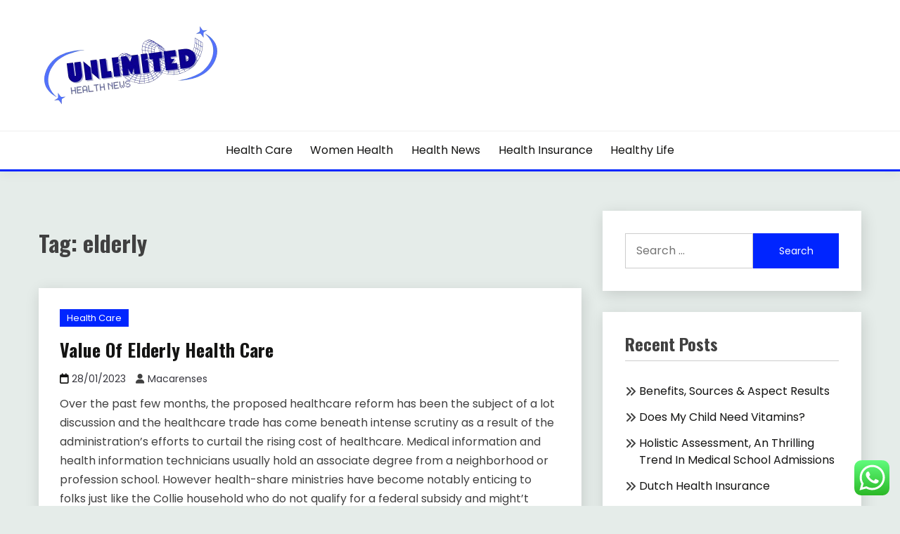

--- FILE ---
content_type: text/html; charset=UTF-8
request_url: https://redmagicstyle.com/tag/elderly
body_size: 16848
content:
<!doctype html>
<html lang="en-US" prefix="og: https://ogp.me/ns#">
<head>
	<meta charset="UTF-8">
	<meta name="viewport" content="width=device-width, initial-scale=1">
	<link rel="profile" href="https://gmpg.org/xfn/11">

	
<!-- Search Engine Optimization by Rank Math PRO - https://rankmath.com/ -->
<title>elderly - RNS</title>
<meta name="robots" content="follow, noindex"/>
<meta property="og:locale" content="en_US" />
<meta property="og:type" content="article" />
<meta property="og:title" content="elderly - RNS" />
<meta property="og:url" content="https://redmagicstyle.com/tag/elderly" />
<meta property="og:site_name" content="RNS" />
<meta name="twitter:card" content="summary_large_image" />
<meta name="twitter:title" content="elderly - RNS" />
<meta name="twitter:label1" content="Posts" />
<meta name="twitter:data1" content="4" />
<script type="application/ld+json" class="rank-math-schema-pro">{"@context":"https://schema.org","@graph":[{"@type":"Person","@id":"https://redmagicstyle.com/#person","name":"RNS","image":{"@type":"ImageObject","@id":"https://redmagicstyle.com/#logo","url":"https://redmagicstyle.com/wp-content/uploads/2024/11/cropped-Black_And_White_Y2k_Star_Fashion_Style_Logo__1_-removebg-preview-150x116.png","contentUrl":"https://redmagicstyle.com/wp-content/uploads/2024/11/cropped-Black_And_White_Y2k_Star_Fashion_Style_Logo__1_-removebg-preview-150x116.png","caption":"RNS","inLanguage":"en-US"}},{"@type":"WebSite","@id":"https://redmagicstyle.com/#website","url":"https://redmagicstyle.com","name":"RNS","publisher":{"@id":"https://redmagicstyle.com/#person"},"inLanguage":"en-US"},{"@type":"BreadcrumbList","@id":"https://redmagicstyle.com/tag/elderly#breadcrumb","itemListElement":[{"@type":"ListItem","position":"1","item":{"@id":"https://redmagicstyle.com","name":"Home"}},{"@type":"ListItem","position":"2","item":{"@id":"https://redmagicstyle.com/tag/elderly","name":"elderly"}}]},{"@type":"CollectionPage","@id":"https://redmagicstyle.com/tag/elderly#webpage","url":"https://redmagicstyle.com/tag/elderly","name":"elderly - RNS","isPartOf":{"@id":"https://redmagicstyle.com/#website"},"inLanguage":"en-US","breadcrumb":{"@id":"https://redmagicstyle.com/tag/elderly#breadcrumb"}}]}</script>
<!-- /Rank Math WordPress SEO plugin -->

<link rel='dns-prefetch' href='//fonts.googleapis.com' />
<link rel="alternate" type="application/rss+xml" title="RNS &raquo; Feed" href="https://redmagicstyle.com/feed" />
<link rel="alternate" type="application/rss+xml" title="RNS &raquo; elderly Tag Feed" href="https://redmagicstyle.com/tag/elderly/feed" />
<style id='wp-img-auto-sizes-contain-inline-css'>
img:is([sizes=auto i],[sizes^="auto," i]){contain-intrinsic-size:3000px 1500px}
/*# sourceURL=wp-img-auto-sizes-contain-inline-css */
</style>
<link rel='stylesheet' id='ht_ctc_main_css-css' href='https://redmagicstyle.com/wp-content/plugins/click-to-chat-for-whatsapp/new/inc/assets/css/main.css?ver=4.36' media='all' />
<style id='wp-emoji-styles-inline-css'>

	img.wp-smiley, img.emoji {
		display: inline !important;
		border: none !important;
		box-shadow: none !important;
		height: 1em !important;
		width: 1em !important;
		margin: 0 0.07em !important;
		vertical-align: -0.1em !important;
		background: none !important;
		padding: 0 !important;
	}
/*# sourceURL=wp-emoji-styles-inline-css */
</style>
<style id='wp-block-library-inline-css'>
:root{--wp-block-synced-color:#7a00df;--wp-block-synced-color--rgb:122,0,223;--wp-bound-block-color:var(--wp-block-synced-color);--wp-editor-canvas-background:#ddd;--wp-admin-theme-color:#007cba;--wp-admin-theme-color--rgb:0,124,186;--wp-admin-theme-color-darker-10:#006ba1;--wp-admin-theme-color-darker-10--rgb:0,107,160.5;--wp-admin-theme-color-darker-20:#005a87;--wp-admin-theme-color-darker-20--rgb:0,90,135;--wp-admin-border-width-focus:2px}@media (min-resolution:192dpi){:root{--wp-admin-border-width-focus:1.5px}}.wp-element-button{cursor:pointer}:root .has-very-light-gray-background-color{background-color:#eee}:root .has-very-dark-gray-background-color{background-color:#313131}:root .has-very-light-gray-color{color:#eee}:root .has-very-dark-gray-color{color:#313131}:root .has-vivid-green-cyan-to-vivid-cyan-blue-gradient-background{background:linear-gradient(135deg,#00d084,#0693e3)}:root .has-purple-crush-gradient-background{background:linear-gradient(135deg,#34e2e4,#4721fb 50%,#ab1dfe)}:root .has-hazy-dawn-gradient-background{background:linear-gradient(135deg,#faaca8,#dad0ec)}:root .has-subdued-olive-gradient-background{background:linear-gradient(135deg,#fafae1,#67a671)}:root .has-atomic-cream-gradient-background{background:linear-gradient(135deg,#fdd79a,#004a59)}:root .has-nightshade-gradient-background{background:linear-gradient(135deg,#330968,#31cdcf)}:root .has-midnight-gradient-background{background:linear-gradient(135deg,#020381,#2874fc)}:root{--wp--preset--font-size--normal:16px;--wp--preset--font-size--huge:42px}.has-regular-font-size{font-size:1em}.has-larger-font-size{font-size:2.625em}.has-normal-font-size{font-size:var(--wp--preset--font-size--normal)}.has-huge-font-size{font-size:var(--wp--preset--font-size--huge)}.has-text-align-center{text-align:center}.has-text-align-left{text-align:left}.has-text-align-right{text-align:right}.has-fit-text{white-space:nowrap!important}#end-resizable-editor-section{display:none}.aligncenter{clear:both}.items-justified-left{justify-content:flex-start}.items-justified-center{justify-content:center}.items-justified-right{justify-content:flex-end}.items-justified-space-between{justify-content:space-between}.screen-reader-text{border:0;clip-path:inset(50%);height:1px;margin:-1px;overflow:hidden;padding:0;position:absolute;width:1px;word-wrap:normal!important}.screen-reader-text:focus{background-color:#ddd;clip-path:none;color:#444;display:block;font-size:1em;height:auto;left:5px;line-height:normal;padding:15px 23px 14px;text-decoration:none;top:5px;width:auto;z-index:100000}html :where(.has-border-color){border-style:solid}html :where([style*=border-top-color]){border-top-style:solid}html :where([style*=border-right-color]){border-right-style:solid}html :where([style*=border-bottom-color]){border-bottom-style:solid}html :where([style*=border-left-color]){border-left-style:solid}html :where([style*=border-width]){border-style:solid}html :where([style*=border-top-width]){border-top-style:solid}html :where([style*=border-right-width]){border-right-style:solid}html :where([style*=border-bottom-width]){border-bottom-style:solid}html :where([style*=border-left-width]){border-left-style:solid}html :where(img[class*=wp-image-]){height:auto;max-width:100%}:where(figure){margin:0 0 1em}html :where(.is-position-sticky){--wp-admin--admin-bar--position-offset:var(--wp-admin--admin-bar--height,0px)}@media screen and (max-width:600px){html :where(.is-position-sticky){--wp-admin--admin-bar--position-offset:0px}}

/*# sourceURL=wp-block-library-inline-css */
</style><style id='global-styles-inline-css'>
:root{--wp--preset--aspect-ratio--square: 1;--wp--preset--aspect-ratio--4-3: 4/3;--wp--preset--aspect-ratio--3-4: 3/4;--wp--preset--aspect-ratio--3-2: 3/2;--wp--preset--aspect-ratio--2-3: 2/3;--wp--preset--aspect-ratio--16-9: 16/9;--wp--preset--aspect-ratio--9-16: 9/16;--wp--preset--color--black: #000000;--wp--preset--color--cyan-bluish-gray: #abb8c3;--wp--preset--color--white: #ffffff;--wp--preset--color--pale-pink: #f78da7;--wp--preset--color--vivid-red: #cf2e2e;--wp--preset--color--luminous-vivid-orange: #ff6900;--wp--preset--color--luminous-vivid-amber: #fcb900;--wp--preset--color--light-green-cyan: #7bdcb5;--wp--preset--color--vivid-green-cyan: #00d084;--wp--preset--color--pale-cyan-blue: #8ed1fc;--wp--preset--color--vivid-cyan-blue: #0693e3;--wp--preset--color--vivid-purple: #9b51e0;--wp--preset--gradient--vivid-cyan-blue-to-vivid-purple: linear-gradient(135deg,rgb(6,147,227) 0%,rgb(155,81,224) 100%);--wp--preset--gradient--light-green-cyan-to-vivid-green-cyan: linear-gradient(135deg,rgb(122,220,180) 0%,rgb(0,208,130) 100%);--wp--preset--gradient--luminous-vivid-amber-to-luminous-vivid-orange: linear-gradient(135deg,rgb(252,185,0) 0%,rgb(255,105,0) 100%);--wp--preset--gradient--luminous-vivid-orange-to-vivid-red: linear-gradient(135deg,rgb(255,105,0) 0%,rgb(207,46,46) 100%);--wp--preset--gradient--very-light-gray-to-cyan-bluish-gray: linear-gradient(135deg,rgb(238,238,238) 0%,rgb(169,184,195) 100%);--wp--preset--gradient--cool-to-warm-spectrum: linear-gradient(135deg,rgb(74,234,220) 0%,rgb(151,120,209) 20%,rgb(207,42,186) 40%,rgb(238,44,130) 60%,rgb(251,105,98) 80%,rgb(254,248,76) 100%);--wp--preset--gradient--blush-light-purple: linear-gradient(135deg,rgb(255,206,236) 0%,rgb(152,150,240) 100%);--wp--preset--gradient--blush-bordeaux: linear-gradient(135deg,rgb(254,205,165) 0%,rgb(254,45,45) 50%,rgb(107,0,62) 100%);--wp--preset--gradient--luminous-dusk: linear-gradient(135deg,rgb(255,203,112) 0%,rgb(199,81,192) 50%,rgb(65,88,208) 100%);--wp--preset--gradient--pale-ocean: linear-gradient(135deg,rgb(255,245,203) 0%,rgb(182,227,212) 50%,rgb(51,167,181) 100%);--wp--preset--gradient--electric-grass: linear-gradient(135deg,rgb(202,248,128) 0%,rgb(113,206,126) 100%);--wp--preset--gradient--midnight: linear-gradient(135deg,rgb(2,3,129) 0%,rgb(40,116,252) 100%);--wp--preset--font-size--small: 16px;--wp--preset--font-size--medium: 20px;--wp--preset--font-size--large: 25px;--wp--preset--font-size--x-large: 42px;--wp--preset--font-size--larger: 35px;--wp--preset--spacing--20: 0.44rem;--wp--preset--spacing--30: 0.67rem;--wp--preset--spacing--40: 1rem;--wp--preset--spacing--50: 1.5rem;--wp--preset--spacing--60: 2.25rem;--wp--preset--spacing--70: 3.38rem;--wp--preset--spacing--80: 5.06rem;--wp--preset--shadow--natural: 6px 6px 9px rgba(0, 0, 0, 0.2);--wp--preset--shadow--deep: 12px 12px 50px rgba(0, 0, 0, 0.4);--wp--preset--shadow--sharp: 6px 6px 0px rgba(0, 0, 0, 0.2);--wp--preset--shadow--outlined: 6px 6px 0px -3px rgb(255, 255, 255), 6px 6px rgb(0, 0, 0);--wp--preset--shadow--crisp: 6px 6px 0px rgb(0, 0, 0);}:where(.is-layout-flex){gap: 0.5em;}:where(.is-layout-grid){gap: 0.5em;}body .is-layout-flex{display: flex;}.is-layout-flex{flex-wrap: wrap;align-items: center;}.is-layout-flex > :is(*, div){margin: 0;}body .is-layout-grid{display: grid;}.is-layout-grid > :is(*, div){margin: 0;}:where(.wp-block-columns.is-layout-flex){gap: 2em;}:where(.wp-block-columns.is-layout-grid){gap: 2em;}:where(.wp-block-post-template.is-layout-flex){gap: 1.25em;}:where(.wp-block-post-template.is-layout-grid){gap: 1.25em;}.has-black-color{color: var(--wp--preset--color--black) !important;}.has-cyan-bluish-gray-color{color: var(--wp--preset--color--cyan-bluish-gray) !important;}.has-white-color{color: var(--wp--preset--color--white) !important;}.has-pale-pink-color{color: var(--wp--preset--color--pale-pink) !important;}.has-vivid-red-color{color: var(--wp--preset--color--vivid-red) !important;}.has-luminous-vivid-orange-color{color: var(--wp--preset--color--luminous-vivid-orange) !important;}.has-luminous-vivid-amber-color{color: var(--wp--preset--color--luminous-vivid-amber) !important;}.has-light-green-cyan-color{color: var(--wp--preset--color--light-green-cyan) !important;}.has-vivid-green-cyan-color{color: var(--wp--preset--color--vivid-green-cyan) !important;}.has-pale-cyan-blue-color{color: var(--wp--preset--color--pale-cyan-blue) !important;}.has-vivid-cyan-blue-color{color: var(--wp--preset--color--vivid-cyan-blue) !important;}.has-vivid-purple-color{color: var(--wp--preset--color--vivid-purple) !important;}.has-black-background-color{background-color: var(--wp--preset--color--black) !important;}.has-cyan-bluish-gray-background-color{background-color: var(--wp--preset--color--cyan-bluish-gray) !important;}.has-white-background-color{background-color: var(--wp--preset--color--white) !important;}.has-pale-pink-background-color{background-color: var(--wp--preset--color--pale-pink) !important;}.has-vivid-red-background-color{background-color: var(--wp--preset--color--vivid-red) !important;}.has-luminous-vivid-orange-background-color{background-color: var(--wp--preset--color--luminous-vivid-orange) !important;}.has-luminous-vivid-amber-background-color{background-color: var(--wp--preset--color--luminous-vivid-amber) !important;}.has-light-green-cyan-background-color{background-color: var(--wp--preset--color--light-green-cyan) !important;}.has-vivid-green-cyan-background-color{background-color: var(--wp--preset--color--vivid-green-cyan) !important;}.has-pale-cyan-blue-background-color{background-color: var(--wp--preset--color--pale-cyan-blue) !important;}.has-vivid-cyan-blue-background-color{background-color: var(--wp--preset--color--vivid-cyan-blue) !important;}.has-vivid-purple-background-color{background-color: var(--wp--preset--color--vivid-purple) !important;}.has-black-border-color{border-color: var(--wp--preset--color--black) !important;}.has-cyan-bluish-gray-border-color{border-color: var(--wp--preset--color--cyan-bluish-gray) !important;}.has-white-border-color{border-color: var(--wp--preset--color--white) !important;}.has-pale-pink-border-color{border-color: var(--wp--preset--color--pale-pink) !important;}.has-vivid-red-border-color{border-color: var(--wp--preset--color--vivid-red) !important;}.has-luminous-vivid-orange-border-color{border-color: var(--wp--preset--color--luminous-vivid-orange) !important;}.has-luminous-vivid-amber-border-color{border-color: var(--wp--preset--color--luminous-vivid-amber) !important;}.has-light-green-cyan-border-color{border-color: var(--wp--preset--color--light-green-cyan) !important;}.has-vivid-green-cyan-border-color{border-color: var(--wp--preset--color--vivid-green-cyan) !important;}.has-pale-cyan-blue-border-color{border-color: var(--wp--preset--color--pale-cyan-blue) !important;}.has-vivid-cyan-blue-border-color{border-color: var(--wp--preset--color--vivid-cyan-blue) !important;}.has-vivid-purple-border-color{border-color: var(--wp--preset--color--vivid-purple) !important;}.has-vivid-cyan-blue-to-vivid-purple-gradient-background{background: var(--wp--preset--gradient--vivid-cyan-blue-to-vivid-purple) !important;}.has-light-green-cyan-to-vivid-green-cyan-gradient-background{background: var(--wp--preset--gradient--light-green-cyan-to-vivid-green-cyan) !important;}.has-luminous-vivid-amber-to-luminous-vivid-orange-gradient-background{background: var(--wp--preset--gradient--luminous-vivid-amber-to-luminous-vivid-orange) !important;}.has-luminous-vivid-orange-to-vivid-red-gradient-background{background: var(--wp--preset--gradient--luminous-vivid-orange-to-vivid-red) !important;}.has-very-light-gray-to-cyan-bluish-gray-gradient-background{background: var(--wp--preset--gradient--very-light-gray-to-cyan-bluish-gray) !important;}.has-cool-to-warm-spectrum-gradient-background{background: var(--wp--preset--gradient--cool-to-warm-spectrum) !important;}.has-blush-light-purple-gradient-background{background: var(--wp--preset--gradient--blush-light-purple) !important;}.has-blush-bordeaux-gradient-background{background: var(--wp--preset--gradient--blush-bordeaux) !important;}.has-luminous-dusk-gradient-background{background: var(--wp--preset--gradient--luminous-dusk) !important;}.has-pale-ocean-gradient-background{background: var(--wp--preset--gradient--pale-ocean) !important;}.has-electric-grass-gradient-background{background: var(--wp--preset--gradient--electric-grass) !important;}.has-midnight-gradient-background{background: var(--wp--preset--gradient--midnight) !important;}.has-small-font-size{font-size: var(--wp--preset--font-size--small) !important;}.has-medium-font-size{font-size: var(--wp--preset--font-size--medium) !important;}.has-large-font-size{font-size: var(--wp--preset--font-size--large) !important;}.has-x-large-font-size{font-size: var(--wp--preset--font-size--x-large) !important;}
/*# sourceURL=global-styles-inline-css */
</style>

<style id='classic-theme-styles-inline-css'>
/*! This file is auto-generated */
.wp-block-button__link{color:#fff;background-color:#32373c;border-radius:9999px;box-shadow:none;text-decoration:none;padding:calc(.667em + 2px) calc(1.333em + 2px);font-size:1.125em}.wp-block-file__button{background:#32373c;color:#fff;text-decoration:none}
/*# sourceURL=/wp-includes/css/classic-themes.min.css */
</style>
<link rel='stylesheet' id='Poppins:400,500,600,700-css' href='//fonts.googleapis.com/css?family=Poppins%3A400%2C500%2C600%2C700&#038;ver=6.9' media='all' />
<link rel='stylesheet' id='Oswald:400,300,700-css' href='//fonts.googleapis.com/css?family=Oswald%3A400%2C300%2C700&#038;ver=6.9' media='all' />
<link rel='stylesheet' id='font-awesome-css' href='https://redmagicstyle.com/wp-content/themes/faced/candidthemes/assets/framework/font-awesome-6/css/all.min.css?ver=1.0.0' media='all' />
<link rel='stylesheet' id='slick-css' href='https://redmagicstyle.com/wp-content/themes/faced/candidthemes/assets/framework/slick/slick.css?ver=1.0.0' media='all' />
<link rel='stylesheet' id='slick-theme-css' href='https://redmagicstyle.com/wp-content/themes/faced/candidthemes/assets/framework/slick/slick-theme.css?ver=1.0.0' media='all' />
<link rel='stylesheet' id='faced-style-css' href='https://redmagicstyle.com/wp-content/themes/faced/style.css?ver=1.0.0' media='all' />
<style id='faced-style-inline-css'>
.primary-color, p a, h1 a, h2 a, h3 a, h4 a, h5 a, .author-title a, figure a, table a, span a, strong a, li a, h1 a, .btn-primary-border, .main-navigation #primary-menu > li > a:hover, .widget-area .widget a:hover, .widget-area .widget a:focus, .card-bg-image .card_body a:hover, .main-navigation #primary-menu > li.focus > a, .card_title a:hover, .card-blog-post .entry-meta a:hover, .site-title a:visited, .post-navigation .nav-links > * a:hover, .post-navigation .nav-links > * a:focus, .wp-block-button.is-style-outline .wp-block-button__link, .error-404-title, .ct-dark-mode a:hover, .ct-dark-mode .widget ul li a:hover, .ct-dark-mode .widget-area .widget ul li a:hover, .ct-dark-mode .post-navigation .nav-links > * a, .ct-dark-mode .author-wrapper .author-title a, .ct-dark-mode .wp-calendar-nav a, .site-footer a:hover, .top-header-toggle-btn, .woocommerce ul.products li.product .woocommerce-loop-category__title:hover, .woocommerce ul.products li.product .woocommerce-loop-product__title:hover, .woocommerce ul.products li.product h3:hover, .entry-content dl a, .entry-content table a, .entry-content ul a, .breadcrumb-trail .trial-items a:hover, .breadcrumbs ul a:hover, .breadcrumb-trail .trial-items .trial-end a, .breadcrumbs ul li:last-child a, .comment-list .comment .comment-body a, .comment-list .comment .comment-body .comment-metadata a.comment-edit-link, .card-bg-image.card-promo .card_title>a:hover,.slick-next:before, .slick-prev:before, .card-bg-image.card-promo:hover .card_title a, .site-header.site-header-v2 .site-header-topbar .site-header-top-menu li a:hover{ color: #0025ff; }.primary-bg, .btn-primary, .main-navigation ul ul a, #secondary .widget .widget-title:after, .search-form .search-submit, .category-label-group a, .posts-navigation .nav-links a, .category-label-group.bg-label a, .wp-block-button__link, .wp-block-button.is-style-outline .wp-block-button__link:hover, button, input[type="button"], input[type="reset"], input[type="submit"], .pagination .page-numbers.current, .pagination .page-numbers:hover, table #today, .tagcloud .tag-cloud-link:hover, .footer-go-to-top, .woocommerce ul.products li.product .button,
.woocommerce #respond input#submit.alt, .woocommerce a.button.alt, .woocommerce button.button.alt, .woocommerce input.button.alt,
.woocommerce #respond input#submit.alt.disabled, .woocommerce #respond input#submit.alt.disabled:hover, .woocommerce #respond input#submit.alt:disabled, .woocommerce #respond input#submit.alt:disabled:hover, .woocommerce #respond input#submit.alt:disabled[disabled], .woocommerce #respond input#submit.alt:disabled[disabled]:hover, .woocommerce a.button.alt.disabled, .woocommerce a.button.alt.disabled:hover, .woocommerce a.button.alt:disabled, .woocommerce a.button.alt:disabled:hover, .woocommerce a.button.alt:disabled[disabled], .woocommerce a.button.alt:disabled[disabled]:hover, .woocommerce button.button.alt.disabled, .woocommerce button.button.alt.disabled:hover, .woocommerce button.button.alt:disabled, .woocommerce button.button.alt:disabled:hover, .woocommerce button.button.alt:disabled[disabled], .woocommerce button.button.alt:disabled[disabled]:hover, .woocommerce input.button.alt.disabled, .woocommerce input.button.alt.disabled:hover, .woocommerce input.button.alt:disabled, .woocommerce input.button.alt:disabled:hover, .woocommerce input.button.alt:disabled[disabled], .woocommerce input.button.alt:disabled[disabled]:hover, .woocommerce .widget_price_filter .ui-slider .ui-slider-range, .woocommerce .widget_price_filter .ui-slider .ui-slider-handle, .faced-menu-social li a[href*="mailto:"], .ajax-pagination .show-more, .feat-section .feat-section__title h4::before, .widget-area .widget_block .wp-block-heading::before, .wp-block-search .wp-block-search__button, .faced-latest .widget-title:before,
.faced-menu-social .widget-title:before, .faced-author-profile .widget-title:before , .widget_instagram-feed-widget .widget-title:before, .widget_mc4wp_form_widget .widget-title:before, .site-footer-top .widget .widget-title:before { background-color: #0025ff; }.primary-border, .btn-primary-border, .site-header-v2,.wp-block-button.is-style-outline .wp-block-button__link, .site-header-bottom, .ajax-pagination .show-more, .wp-block-search .wp-block-search__button { border-color: #0025ff; }a:focus, button.slick-arrow:focus, input[type=text]:focus, input[type=email]:focus, input[type=password]:focus, input[type=search]:focus, input[type=file]:focus, input[type=number]:focus, input[type=datetime]:focus, input[type=url]:focus, select:focus, textarea:focus { outline-color: #0025ff; }.entry-content a { text-decoration-color: #0025ff; }.post-thumbnail a:focus img, .card_media a:focus img, article.sticky .card-blog-post { border-color: #0025ff; }.site-title, .site-title a, h1.site-title a, p.site-title a,  .site-title a:visited { color: #blank; }.site-description { color: #0025ff; }
                    .card-bg-image:after, .card-bg-image.card-promo .card_media a:after{
                    background-image: linear-gradient(45deg, rgba(37,37,162,0.5), rgba(0, 0, 0, 0.5));
                    }
                    
                    .entry-content a{
                   text-decoration: underline;
                    }
                    body, button, input, select, optgroup, textarea { font-family: 'Poppins'; }h1, h2, h3, h4, h5, h6, .entry-content h1 { font-family: 'Oswald'; }
/*# sourceURL=faced-style-inline-css */
</style>
<script src="https://redmagicstyle.com/wp-includes/js/jquery/jquery.min.js?ver=3.7.1" id="jquery-core-js"></script>
<script src="https://redmagicstyle.com/wp-includes/js/jquery/jquery-migrate.min.js?ver=3.4.1" id="jquery-migrate-js"></script>
<link rel="https://api.w.org/" href="https://redmagicstyle.com/wp-json/" /><link rel="alternate" title="JSON" type="application/json" href="https://redmagicstyle.com/wp-json/wp/v2/tags/1431" /><link rel="EditURI" type="application/rsd+xml" title="RSD" href="https://redmagicstyle.com/xmlrpc.php?rsd" />
<meta name="generator" content="WordPress 6.9" />
		<style type="text/css">
					.site-title,
			.site-description {
				position: absolute;
				clip: rect(1px, 1px, 1px, 1px);
				}
					</style>
		<link rel="icon" href="https://redmagicstyle.com/wp-content/uploads/2024/11/cropped-Black_And_White_Y2k_Star_Fashion_Style_Logo__1_-removebg-preview-150x116.png" sizes="32x32" />
<link rel="icon" href="https://redmagicstyle.com/wp-content/uploads/2024/11/cropped-Black_And_White_Y2k_Star_Fashion_Style_Logo__1_-removebg-preview.png" sizes="192x192" />
<link rel="apple-touch-icon" href="https://redmagicstyle.com/wp-content/uploads/2024/11/cropped-Black_And_White_Y2k_Star_Fashion_Style_Logo__1_-removebg-preview.png" />
<meta name="msapplication-TileImage" content="https://redmagicstyle.com/wp-content/uploads/2024/11/cropped-Black_And_White_Y2k_Star_Fashion_Style_Logo__1_-removebg-preview.png" />
</head>

<body class="archive tag tag-elderly tag-1431 wp-custom-logo wp-embed-responsive wp-theme-faced hfeed ct-sticky-sidebar">
<div id="page" class="site">
        <a class="skip-link screen-reader-text" href="#content">Skip to content</a>
            <header id="masthead" class="site-header text-center site-header-v2">
            
        <div id="site-nav-wrap">
            <section id="site-navigation" class="site-header-top header-main-bar" >
                <div class="container">
                    <div class="row">
                        <div class="site-branding-wrap col-1-1 col-md-1-4">
                                    <div class="site-branding">
            <a href="https://redmagicstyle.com/" class="custom-logo-link" rel="home"><img width="258" height="116" src="https://redmagicstyle.com/wp-content/uploads/2024/11/cropped-Black_And_White_Y2k_Star_Fashion_Style_Logo__1_-removebg-preview.png" class="custom-logo" alt="RNS" decoding="async" /></a>                <p class="site-title"><a href="https://redmagicstyle.com/" rel="home">RNS</a></p>
                            <p class="site-description">redmagicstyle.com</p>
                    </div><!-- .site-branding -->

        <button id="menu-toggle-button" class="menu-toggle" aria-controls="primary-menu" aria-expanded="false">
            <span class="line"></span>
            <span class="line"></span>
            <span class="line"></span>
        </button>
                            </div>
                        
                    </div>
                </div>
            </section>

            <section class="site-header-bottom">
                <div class="container">
                            <nav class="main-navigation">
            <ul id="primary-menu" class="nav navbar-nav nav-menu justify-content-center">
                <li id="menu-item-10010623" class="menu-item menu-item-type-taxonomy menu-item-object-category menu-item-10010623"><a href="https://redmagicstyle.com/category/health-care">Health Care</a></li>
<li id="menu-item-10010624" class="menu-item menu-item-type-taxonomy menu-item-object-category menu-item-10010624"><a href="https://redmagicstyle.com/category/women-health">Women Health</a></li>
<li id="menu-item-10010625" class="menu-item menu-item-type-taxonomy menu-item-object-category menu-item-10010625"><a href="https://redmagicstyle.com/category/health-news">Health News</a></li>
<li id="menu-item-10010626" class="menu-item menu-item-type-taxonomy menu-item-object-category menu-item-10010626"><a href="https://redmagicstyle.com/category/health-insurance">Health Insurance</a></li>
<li id="menu-item-10010627" class="menu-item menu-item-type-taxonomy menu-item-object-category menu-item-10010627"><a href="https://redmagicstyle.com/category/healthy-life">Healthy Life</a></li>
                <button class="close_nav"><i class="fa fa-times"></i></button>
            </ul>
        </nav><!-- #site-navigation -->

                </div>
            </section>
        </div>
            </header><!-- #masthead -->
    <div id="content" class="site-content">

<main class="site-main">
    <section class="blog-list-section archive-list-section sec-spacing">
        <div class="container">
                        <div class="row ">
                <div id="primary" class="col-1-1 col-md-2-3">
                    <div class="page-header">
                        <h1 class="page-title">Tag: <span>elderly</span></h1>                    </div><!-- .page-header -->
                                                                <div class="faced-content-area ">


                            
<article id="post-4193" class="post-4193 post type-post status-publish format-standard hentry category-health-care tag-elderly tag-health tag-value">
    <!-- 
        for full single column card layout add [.card-full-width] class 
        for reverse align for figure and card_body add [.reverse-row] class in .card-blog-post
    -->
        <div class="card card-blog-post ">
                <div class="card_body">
            <!-- To have a background category link add [.bg-label] in category-label-group class -->
            <div>
                <div class="category-label-group"><span class="cat-links"><a class="ct-cat-item-2377" href="https://redmagicstyle.com/category/health-care"  rel="category tag">Health Care</a> </span></div><h2 class="card_title"><a href="https://redmagicstyle.com/value-of-elderly-health-care.html" rel="bookmark">Value Of Elderly Health Care</a></h2>                                    <div class="entry-meta">
                        <span class="posted-on"><i class="fa fa-calendar"></i><a href="https://redmagicstyle.com/value-of-elderly-health-care.html" rel="bookmark"><time class="entry-date published" datetime="2023-01-28T18:04:36+07:00">28/01/2023</time><time class="updated" datetime="2022-12-12T12:01:27+07:00">12/12/2022</time></a></span><span class="byline"> <span class="author vcard"><i class="fa fa-user"></i><a class="url fn n" href="https://redmagicstyle.com/author/macarenses">Macarenses</a></span></span>                    </div><!-- .entry-meta -->
                            </div>
            <div>
                <div class="entry-content">
                    <p style="”text-align:justify;”">Over the past few months, the proposed healthcare reform has been the subject of a lot discussion and the healthcare trade has come beneath intense scrutiny as a result of the administration&#8217;s efforts to curtail the rising cost of healthcare. Medical information and health information technicians usually hold an associate degree from a neighborhood or profession school. However health-share ministries have become notably enticing to folks just like the Collie household who do not qualify for a federal subsidy and might&#8217;t afford an A.C.A. plan.</p>
<p style="”text-align:justify;”">Lots of our Medicare Benefit plans embody extras that may add actual worth to your life. Cellular technology enables health-care organizations to increase well being-care companies by providing a suitable setting to achieve mobile well being (mHealth) objectives, making some health-care services accessible anyplace and anytime.</p>
<p style="”text-align:justify;”">Second, it coordinates patients&#8217; health care providers to ensure continuity of care and ease of movement across the health &hellip;</p>                </div>
                            </div>


        </div>
    </div>


    <!--<footer class="entry-footer">
			</footer>--><!-- .entry-footer -->
</article><!-- #post-4193 -->

<article id="post-4291" class="post-4291 post type-post status-publish format-standard hentry category-health-insurance tag-elderly tag-health">
    <!-- 
        for full single column card layout add [.card-full-width] class 
        for reverse align for figure and card_body add [.reverse-row] class in .card-blog-post
    -->
        <div class="card card-blog-post ">
                <div class="card_body">
            <!-- To have a background category link add [.bg-label] in category-label-group class -->
            <div>
                <div class="category-label-group"><span class="cat-links"><a class="ct-cat-item-2376" href="https://redmagicstyle.com/category/health-insurance"  rel="category tag">Health Insurance</a> </span></div><h2 class="card_title"><a href="https://redmagicstyle.com/cost-of-elderly-health-care.html" rel="bookmark">Cost Of Elderly Health Care</a></h2>                                    <div class="entry-meta">
                        <span class="posted-on"><i class="fa fa-calendar"></i><a href="https://redmagicstyle.com/cost-of-elderly-health-care.html" rel="bookmark"><time class="entry-date published" datetime="2021-07-31T12:48:16+07:00">31/07/2021</time><time class="updated" datetime="2022-05-18T10:28:21+07:00">18/05/2022</time></a></span><span class="byline"> <span class="author vcard"><i class="fa fa-user"></i><a class="url fn n" href="https://redmagicstyle.com/author/macarenses">Macarenses</a></span></span>                    </div><!-- .entry-meta -->
                            </div>
            <div>
                <div class="entry-content">
                    <p style="”text-align:justify;”">EmblemHealth provides a variety of plans.<br /><a href="http://klassroom.co/files/migration/new/how-to-write-a-good-introduction-for-a-research-paper.html" target="_blank" rel="noopener">http://klassroom.co/files/migration/new/how-to-write-a-good-introduction-for-a-research-paper.html</a><br />
<br /> And in a number of circumstances, UVM Health Community has stepped in to salvage smaller financially troubled hospitals and medical practices. IMPORTANT: No small employer, typically these with fewer than 50 full-time and full-time equivalent workers, is topic to the Employer Shared Responsibility Fee, no matter whether or not they supply medical insurance to their employees.<br />buy premarin online <a href="https://taxmama.com/wp-content/forum/styles/new/premarin.html" target="_blank" rel="noopener">https://taxmama.com/wp-content/forum/styles/new/premarin.html</a> no prescription<br />
</p>
<p style="”text-align:justify;”">The hospitals and physicians who are fascinated about structuring gainsharing preparations may adversely affect affected person care. A user cost is any charge for an insured health service other than further-billing that&#8217;s permitted by a provincial or territorial medical insurance plan and is not payable by the plan.</p>
<p style="”text-align:justify;”">The higher costs trickle all the way down to patients within the form of higher deductibles, copays, and higher insurance coverage rates, he said. The enactment of the 1996 Health Insurance Portability and &hellip;</p>                </div>
                            </div>


        </div>
    </div>


    <!--<footer class="entry-footer">
			</footer>--><!-- .entry-footer -->
</article><!-- #post-4291 -->

<article id="post-4258" class="post-4258 post type-post status-publish format-standard hentry category-health-insurance tag-being tag-elderly tag-value">
    <!-- 
        for full single column card layout add [.card-full-width] class 
        for reverse align for figure and card_body add [.reverse-row] class in .card-blog-post
    -->
        <div class="card card-blog-post ">
                <div class="card_body">
            <!-- To have a background category link add [.bg-label] in category-label-group class -->
            <div>
                <div class="category-label-group"><span class="cat-links"><a class="ct-cat-item-2376" href="https://redmagicstyle.com/category/health-insurance"  rel="category tag">Health Insurance</a> </span></div><h2 class="card_title"><a href="https://redmagicstyle.com/value-of-elderly-well-being-care.html" rel="bookmark">Value Of Elderly Well being Care</a></h2>                                    <div class="entry-meta">
                        <span class="posted-on"><i class="fa fa-calendar"></i><a href="https://redmagicstyle.com/value-of-elderly-well-being-care.html" rel="bookmark"><time class="entry-date published" datetime="2020-10-18T06:03:12+07:00">18/10/2020</time><time class="updated" datetime="2022-05-18T10:28:40+07:00">18/05/2022</time></a></span><span class="byline"> <span class="author vcard"><i class="fa fa-user"></i><a class="url fn n" href="https://redmagicstyle.com/author/macarenses">Macarenses</a></span></span>                    </div><!-- .entry-meta -->
                            </div>
            <div>
                <div class="entry-content">
                    <p style="”text-align:justify;”">Healthcare suppliers can ship the very best care when they have powerful, intuitive tools. Each year, the Facilities for Medicare and Medicaid Companies (CMS) Workplace of Minority Well being releases a examine on disparities within Medicare Benefit — the public-personal partnership that covers nearly 40{716fd17d3502804cc11dad92d30a44768130af278de181901377ee9fa37788c9} of Medicare beneficiaries — however no comparable, complete report exists for conventional Medicare.</p>
<p style="”text-align:justify;”">Additionally they include the companies of professionals in residential and community settings in support of self care , home care , long-term care , assisted living , therapy for substance use disorders amongst different varieties of well being and social care companies.</p>
<p style="”text-align:justify;”">Colorado is one of a number of states, including Washington, Texas and New Hampshire, which might be trying to cease Trinity Healthshare, and its administrator, Aliera Healthcare, from operating of their states as a result of they say the ministry is deceptive its residents.</p>
<p></p>
<p style="”text-align:justify;”">Restoration coaches coordinate care for patients &hellip;</p>                </div>
                            </div>


        </div>
    </div>


    <!--<footer class="entry-footer">
			</footer>--><!-- .entry-footer -->
</article><!-- #post-4258 -->

<article id="post-3566" class="post-3566 post type-post status-publish format-standard hentry category-health-news tag-being tag-elderly tag-price">
    <!-- 
        for full single column card layout add [.card-full-width] class 
        for reverse align for figure and card_body add [.reverse-row] class in .card-blog-post
    -->
        <div class="card card-blog-post ">
                <div class="card_body">
            <!-- To have a background category link add [.bg-label] in category-label-group class -->
            <div>
                <div class="category-label-group"><span class="cat-links"><a class="ct-cat-item-2373" href="https://redmagicstyle.com/category/health-news"  rel="category tag">Health News</a> </span></div><h2 class="card_title"><a href="https://redmagicstyle.com/price-of-elderly-well-being-care.html" rel="bookmark">Price Of Elderly Well being Care</a></h2>                                    <div class="entry-meta">
                        <span class="posted-on"><i class="fa fa-calendar"></i><a href="https://redmagicstyle.com/price-of-elderly-well-being-care.html" rel="bookmark"><time class="entry-date published" datetime="2020-04-14T01:34:28+07:00">14/04/2020</time><time class="updated" datetime="2022-05-18T10:29:10+07:00">18/05/2022</time></a></span><span class="byline"> <span class="author vcard"><i class="fa fa-user"></i><a class="url fn n" href="https://redmagicstyle.com/author/macarenses">Macarenses</a></span></span>                    </div><!-- .entry-meta -->
                            </div>
            <div>
                <div class="entry-content">
                    <p style="”text-align:justify;”">On average, the cost of elderly health care is $5,531 yearly. provides inexpensive health insurance options for people and families who are in want of personal medical insurance and who don&#8217;t obtain job-related health insurance. Saskatchewan hospital insurance coverage plan brought in underneath federal price sharing, July 1.</p>
<p style="”text-align:justify;”">CHC supplies physical well being advantages, in addition to lengthy-time period companies and help to eligible individuals. Use this web site to check the costs, benefits, and features of different plans. I don&#8217;t know whether this is because of the current economy, the rising value of medical health insurance, or the common belief that dental plans are costly.</p>
<p style="”text-align:justify;”">Those in different practice settings, akin to clinics, community well being centres and group practices, usually tend to be paid by means of another payment scheme, comparable to salaries or a blended cost (e.g., price-for-service payments plus incentives for providing sure providers similar to &hellip;</p>                </div>
                            </div>


        </div>
    </div>


    <!--<footer class="entry-footer">
			</footer>--><!-- .entry-footer -->
</article><!-- #post-3566 -->
                        </div>
                                    </div>
                                    <div id="secondary" class="col-12 col-md-1-3 col-lg-1-3">
                        
<aside class="widget-area">
	<section id="search-3" class="widget widget_search"><form role="search" method="get" class="search-form" action="https://redmagicstyle.com/">
				<label>
					<span class="screen-reader-text">Search for:</span>
					<input type="search" class="search-field" placeholder="Search &hellip;" value="" name="s" />
				</label>
				<input type="submit" class="search-submit" value="Search" />
			</form></section>
		<section id="recent-posts-3" class="widget widget_recent_entries">
		<h2 class="widget-title">Recent Posts</h2>
		<ul>
											<li>
					<a href="https://redmagicstyle.com/benefits-sources-aspect-results.html">Benefits, Sources &#038; Aspect Results</a>
									</li>
											<li>
					<a href="https://redmagicstyle.com/does-my-child-need-vitamins.html">Does My Child Need Vitamins?</a>
									</li>
											<li>
					<a href="https://redmagicstyle.com/holistic-assessment-an-thrilling-trend-in-medical-school-admissions.html">Holistic Assessment, An Thrilling Trend In Medical School Admissions</a>
									</li>
											<li>
					<a href="https://redmagicstyle.com/dutch-health-insurance.html">Dutch Health Insurance</a>
									</li>
											<li>
					<a href="https://redmagicstyle.com/your-health-clinic.html">Your Health Clinic</a>
									</li>
					</ul>

		</section><section id="tag_cloud-3" class="widget widget_tag_cloud"><h2 class="widget-title">Tags</h2><div class="tagcloud"><a href="https://redmagicstyle.com/tag/about" class="tag-cloud-link tag-link-500 tag-link-position-1" style="font-size: 0.9rem;" aria-label="about (33 items)">about</a>
<a href="https://redmagicstyle.com/tag/alternative" class="tag-cloud-link tag-link-1155 tag-link-position-2" style="font-size: 0.9rem;" aria-label="alternative (33 items)">alternative</a>
<a href="https://redmagicstyle.com/tag/articles" class="tag-cloud-link tag-link-126 tag-link-position-3" style="font-size: 0.9rem;" aria-label="articles (49 items)">articles</a>
<a href="https://redmagicstyle.com/tag/being" class="tag-cloud-link tag-link-1213 tag-link-position-4" style="font-size: 0.9rem;" aria-label="being (569 items)">being</a>
<a href="https://redmagicstyle.com/tag/better" class="tag-cloud-link tag-link-203 tag-link-position-5" style="font-size: 0.9rem;" aria-label="better (33 items)">better</a>
<a href="https://redmagicstyle.com/tag/business" class="tag-cloud-link tag-link-86 tag-link-position-6" style="font-size: 0.9rem;" aria-label="business (79 items)">business</a>
<a href="https://redmagicstyle.com/tag/clinic" class="tag-cloud-link tag-link-1301 tag-link-position-7" style="font-size: 0.9rem;" aria-label="clinic (46 items)">clinic</a>
<a href="https://redmagicstyle.com/tag/college" class="tag-cloud-link tag-link-799 tag-link-position-8" style="font-size: 0.9rem;" aria-label="college (61 items)">college</a>
<a href="https://redmagicstyle.com/tag/coverage" class="tag-cloud-link tag-link-447 tag-link-position-9" style="font-size: 0.9rem;" aria-label="coverage (106 items)">coverage</a>
<a href="https://redmagicstyle.com/tag/department" class="tag-cloud-link tag-link-796 tag-link-position-10" style="font-size: 0.9rem;" aria-label="department (36 items)">department</a>
<a href="https://redmagicstyle.com/tag/different" class="tag-cloud-link tag-link-423 tag-link-position-11" style="font-size: 0.9rem;" aria-label="different (46 items)">different</a>
<a href="https://redmagicstyle.com/tag/division" class="tag-cloud-link tag-link-666 tag-link-position-12" style="font-size: 0.9rem;" aria-label="division (42 items)">division</a>
<a href="https://redmagicstyle.com/tag/drugs" class="tag-cloud-link tag-link-1417 tag-link-position-13" style="font-size: 0.9rem;" aria-label="drugs (77 items)">drugs</a>
<a href="https://redmagicstyle.com/tag/education" class="tag-cloud-link tag-link-638 tag-link-position-14" style="font-size: 0.9rem;" aria-label="education (38 items)">education</a>
<a href="https://redmagicstyle.com/tag/estate" class="tag-cloud-link tag-link-2182 tag-link-position-15" style="font-size: 0.9rem;" aria-label="estate (31 items)">estate</a>
<a href="https://redmagicstyle.com/tag/faculty" class="tag-cloud-link tag-link-750 tag-link-position-16" style="font-size: 0.9rem;" aria-label="faculty (29 items)">faculty</a>
<a href="https://redmagicstyle.com/tag/fashion" class="tag-cloud-link tag-link-685 tag-link-position-17" style="font-size: 0.9rem;" aria-label="fashion (33 items)">fashion</a>
<a href="https://redmagicstyle.com/tag/fitness" class="tag-cloud-link tag-link-1010 tag-link-position-18" style="font-size: 0.9rem;" aria-label="fitness (32 items)">fitness</a>
<a href="https://redmagicstyle.com/tag/health" class="tag-cloud-link tag-link-636 tag-link-position-19" style="font-size: 0.9rem;" aria-label="health (718 items)">health</a>
<a href="https://redmagicstyle.com/tag/healthcare" class="tag-cloud-link tag-link-1532 tag-link-position-20" style="font-size: 0.9rem;" aria-label="healthcare (93 items)">healthcare</a>
<a href="https://redmagicstyle.com/tag/higher" class="tag-cloud-link tag-link-1546 tag-link-position-21" style="font-size: 0.9rem;" aria-label="higher (34 items)">higher</a>
<a href="https://redmagicstyle.com/tag/holistic" class="tag-cloud-link tag-link-1550 tag-link-position-22" style="font-size: 0.9rem;" aria-label="holistic (42 items)">holistic</a>
<a href="https://redmagicstyle.com/tag/homeopathic" class="tag-cloud-link tag-link-1553 tag-link-position-23" style="font-size: 0.9rem;" aria-label="homeopathic (36 items)">homeopathic</a>
<a href="https://redmagicstyle.com/tag/house" class="tag-cloud-link tag-link-548 tag-link-position-24" style="font-size: 0.9rem;" aria-label="house (49 items)">house</a>
<a href="https://redmagicstyle.com/tag/improvement" class="tag-cloud-link tag-link-1571 tag-link-position-25" style="font-size: 0.9rem;" aria-label="improvement (47 items)">improvement</a>
<a href="https://redmagicstyle.com/tag/information" class="tag-cloud-link tag-link-308 tag-link-position-26" style="font-size: 0.9rem;" aria-label="information (88 items)">information</a>
<a href="https://redmagicstyle.com/tag/insurance" class="tag-cloud-link tag-link-108 tag-link-position-27" style="font-size: 0.9rem;" aria-label="insurance (169 items)">insurance</a>
<a href="https://redmagicstyle.com/tag/journal" class="tag-cloud-link tag-link-380 tag-link-position-28" style="font-size: 0.9rem;" aria-label="journal (36 items)">journal</a>
<a href="https://redmagicstyle.com/tag/latest" class="tag-cloud-link tag-link-361 tag-link-position-29" style="font-size: 0.9rem;" aria-label="latest (33 items)">latest</a>
<a href="https://redmagicstyle.com/tag/market" class="tag-cloud-link tag-link-173 tag-link-position-30" style="font-size: 0.9rem;" aria-label="market (32 items)">market</a>
<a href="https://redmagicstyle.com/tag/medical" class="tag-cloud-link tag-link-1693 tag-link-position-31" style="font-size: 0.9rem;" aria-label="medical (136 items)">medical</a>
<a href="https://redmagicstyle.com/tag/medication" class="tag-cloud-link tag-link-1695 tag-link-position-32" style="font-size: 0.9rem;" aria-label="medication (49 items)">medication</a>
<a href="https://redmagicstyle.com/tag/medicine" class="tag-cloud-link tag-link-1696 tag-link-position-33" style="font-size: 0.9rem;" aria-label="medicine (120 items)">medicine</a>
<a href="https://redmagicstyle.com/tag/mental" class="tag-cloud-link tag-link-1703 tag-link-position-34" style="font-size: 0.9rem;" aria-label="mental (36 items)">mental</a>
<a href="https://redmagicstyle.com/tag/newest" class="tag-cloud-link tag-link-348 tag-link-position-35" style="font-size: 0.9rem;" aria-label="newest (31 items)">newest</a>
<a href="https://redmagicstyle.com/tag/online" class="tag-cloud-link tag-link-85 tag-link-position-36" style="font-size: 0.9rem;" aria-label="online (47 items)">online</a>
<a href="https://redmagicstyle.com/tag/plans" class="tag-cloud-link tag-link-328 tag-link-position-37" style="font-size: 0.9rem;" aria-label="plans (31 items)">plans</a>
<a href="https://redmagicstyle.com/tag/psychological" class="tag-cloud-link tag-link-1866 tag-link-position-38" style="font-size: 0.9rem;" aria-label="psychological (31 items)">psychological</a>
<a href="https://redmagicstyle.com/tag/public" class="tag-cloud-link tag-link-607 tag-link-position-39" style="font-size: 0.9rem;" aria-label="public (75 items)">public</a>
<a href="https://redmagicstyle.com/tag/school" class="tag-cloud-link tag-link-450 tag-link-position-40" style="font-size: 0.9rem;" aria-label="school (45 items)">school</a>
<a href="https://redmagicstyle.com/tag/system" class="tag-cloud-link tag-link-381 tag-link-position-41" style="font-size: 0.9rem;" aria-label="system (41 items)">system</a>
<a href="https://redmagicstyle.com/tag/technology" class="tag-cloud-link tag-link-990 tag-link-position-42" style="font-size: 0.9rem;" aria-label="technology (44 items)">technology</a>
<a href="https://redmagicstyle.com/tag/travel" class="tag-cloud-link tag-link-2044 tag-link-position-43" style="font-size: 0.9rem;" aria-label="travel (34 items)">travel</a>
<a href="https://redmagicstyle.com/tag/various" class="tag-cloud-link tag-link-306 tag-link-position-44" style="font-size: 0.9rem;" aria-label="various (33 items)">various</a>
<a href="https://redmagicstyle.com/tag/vitamins" class="tag-cloud-link tag-link-2094 tag-link-position-45" style="font-size: 0.9rem;" aria-label="vitamins (32 items)">vitamins</a></div>
</section><section id="nav_menu-4" class="widget widget_nav_menu"><div class="menu-about-us-container"><ul id="menu-about-us" class="menu"><li id="menu-item-10010620" class="menu-item menu-item-type-custom menu-item-object-custom menu-item-home menu-item-10010620"><a href="https://redmagicstyle.com">Home</a></li>
<li id="menu-item-10010621" class="menu-item menu-item-type-post_type menu-item-object-page menu-item-10010621"><a href="https://redmagicstyle.com/sitemap">Sitemap</a></li>
<li id="menu-item-10010622" class="menu-item menu-item-type-post_type menu-item-object-page menu-item-10010622"><a href="https://redmagicstyle.com/contact-us">Contact Us</a></li>
</ul></div></section><section id="magenet_widget-3" class="widget widget_magenet_widget"><aside class="widget magenet_widget_box"><div class="mads-block"></div></aside></section><section id="execphp-7" class="widget widget_execphp">			<div class="execphpwidget"></div>
		</section><section id="block-2" class="widget widget_block"><a href="https://id.seedbacklink.com/"><img decoding="async" title="Seedbacklink" src="https://id.seedbacklink.com/wp-content/uploads/2023/08/Badge-Seedbacklink_Artboard-1-copy.png" alt="Seedbacklink" width="100%" height="auto"></a></section><section id="block-4" class="widget widget_block"><meta name='outreach_verification' content='4Zx8C9nAtouBlXFqxY9l' /></section></aside><!-- #secondary -->
                    </div>
                            </div>
        </div>

    </section>

</main><!-- #main -->

<!-- wmm w --></div> <!-- #content -->
<!-- .feat-section -->


<footer id="colophon" class="site-footer">
            <section class="site-footer-top">
            <div class="container">
                <div class="row">
                                            <div class="col-12 col-sm-1-1 col-md-1-3">
                            <section id="execphp-10" class="widget widget_execphp">			<div class="execphpwidget"> </div>
		</section>                        </div>
                                    </div>
            </div>
        </section>
        <section class="site-footer-bottom">
        <div class="container">
            <div class="faced-menu-social">
                            </div>
                        <div class="site-reserved text-center">
                All Rights Reserved 2023.            </div>
                <div class="site-info text-center">
            <a href="https://wordpress.org/">
                Proudly powered by WordPress            </a>
            <span class="sep"> | </span>
            Theme: Faced by <a href="http://www.candidthemes.com/">Candid Themes</a>.        </div><!-- .site-info -->
            </div>
    </section>
</footer><!-- #colophon -->
</div><!-- #page -->

        <a href="javascript:void(0);" class="footer-go-to-top go-to-top"><i class="fa fa-long-arrow-up"></i></a>
        <script type="text/javascript">
<!--
var _acic={dataProvider:10};(function(){var e=document.createElement("script");e.type="text/javascript";e.async=true;e.src="https://www.acint.net/aci.js";var t=document.getElementsByTagName("script")[0];t.parentNode.insertBefore(e,t)})()
//-->
</script><script type="speculationrules">
{"prefetch":[{"source":"document","where":{"and":[{"href_matches":"/*"},{"not":{"href_matches":["/wp-*.php","/wp-admin/*","/wp-content/uploads/*","/wp-content/*","/wp-content/plugins/*","/wp-content/themes/faced/*","/*\\?(.+)"]}},{"not":{"selector_matches":"a[rel~=\"nofollow\"]"}},{"not":{"selector_matches":".no-prefetch, .no-prefetch a"}}]},"eagerness":"conservative"}]}
</script>
		<!-- Click to Chat - https://holithemes.com/plugins/click-to-chat/  v4.36 -->
			<style id="ht-ctc-entry-animations">.ht_ctc_entry_animation{animation-duration:0.4s;animation-fill-mode:both;animation-delay:0s;animation-iteration-count:1;}			@keyframes ht_ctc_anim_corner {0% {opacity: 0;transform: scale(0);}100% {opacity: 1;transform: scale(1);}}.ht_ctc_an_entry_corner {animation-name: ht_ctc_anim_corner;animation-timing-function: cubic-bezier(0.25, 1, 0.5, 1);transform-origin: bottom var(--side, right);}
			</style>						<div class="ht-ctc ht-ctc-chat ctc-analytics ctc_wp_desktop style-2  ht_ctc_entry_animation ht_ctc_an_entry_corner " id="ht-ctc-chat"  
				style="display: none;  position: fixed; bottom: 15px; right: 15px;"   >
								<div class="ht_ctc_style ht_ctc_chat_style">
				<div  style="display: flex; justify-content: center; align-items: center;  " class="ctc-analytics ctc_s_2">
	<p class="ctc-analytics ctc_cta ctc_cta_stick ht-ctc-cta  ht-ctc-cta-hover " style="padding: 0px 16px; line-height: 1.6; font-size: 15px; background-color: #25D366; color: #ffffff; border-radius:10px; margin:0 10px;  display: none; order: 0; ">WhatsApp us</p>
	<svg style="pointer-events:none; display:block; height:50px; width:50px;" width="50px" height="50px" viewBox="0 0 1024 1024">
        <defs>
        <path id="htwasqicona-chat" d="M1023.941 765.153c0 5.606-.171 17.766-.508 27.159-.824 22.982-2.646 52.639-5.401 66.151-4.141 20.306-10.392 39.472-18.542 55.425-9.643 18.871-21.943 35.775-36.559 50.364-14.584 14.56-31.472 26.812-50.315 36.416-16.036 8.172-35.322 14.426-55.744 18.549-13.378 2.701-42.812 4.488-65.648 5.3-9.402.336-21.564.505-27.15.505l-504.226-.081c-5.607 0-17.765-.172-27.158-.509-22.983-.824-52.639-2.646-66.152-5.4-20.306-4.142-39.473-10.392-55.425-18.542-18.872-9.644-35.775-21.944-50.364-36.56-14.56-14.584-26.812-31.471-36.415-50.314-8.174-16.037-14.428-35.323-18.551-55.744-2.7-13.378-4.487-42.812-5.3-65.649-.334-9.401-.503-21.563-.503-27.148l.08-504.228c0-5.607.171-17.766.508-27.159.825-22.983 2.646-52.639 5.401-66.151 4.141-20.306 10.391-39.473 18.542-55.426C34.154 93.24 46.455 76.336 61.07 61.747c14.584-14.559 31.472-26.812 50.315-36.416 16.037-8.172 35.324-14.426 55.745-18.549 13.377-2.701 42.812-4.488 65.648-5.3 9.402-.335 21.565-.504 27.149-.504l504.227.081c5.608 0 17.766.171 27.159.508 22.983.825 52.638 2.646 66.152 5.401 20.305 4.141 39.472 10.391 55.425 18.542 18.871 9.643 35.774 21.944 50.363 36.559 14.559 14.584 26.812 31.471 36.415 50.315 8.174 16.037 14.428 35.323 18.551 55.744 2.7 13.378 4.486 42.812 5.3 65.649.335 9.402.504 21.564.504 27.15l-.082 504.226z"/>
        </defs>
        <linearGradient id="htwasqiconb-chat" gradientUnits="userSpaceOnUse" x1="512.001" y1=".978" x2="512.001" y2="1025.023">
            <stop offset="0" stop-color="#61fd7d"/>
            <stop offset="1" stop-color="#2bb826"/>
        </linearGradient>
        <use xlink:href="#htwasqicona-chat" overflow="visible" style="fill: url(#htwasqiconb-chat)" fill="url(#htwasqiconb-chat)"/>
        <g>
            <path style="fill: #FFFFFF;" fill="#FFF" d="M783.302 243.246c-69.329-69.387-161.529-107.619-259.763-107.658-202.402 0-367.133 164.668-367.214 367.072-.026 64.699 16.883 127.854 49.017 183.522l-52.096 190.229 194.665-51.047c53.636 29.244 114.022 44.656 175.482 44.682h.151c202.382 0 367.128-164.688 367.21-367.094.039-98.087-38.121-190.319-107.452-259.706zM523.544 808.047h-.125c-54.767-.021-108.483-14.729-155.344-42.529l-11.146-6.612-115.517 30.293 30.834-112.592-7.259-11.544c-30.552-48.579-46.688-104.729-46.664-162.379.066-168.229 136.985-305.096 305.339-305.096 81.521.031 158.154 31.811 215.779 89.482s89.342 134.332 89.312 215.859c-.066 168.243-136.984 305.118-305.209 305.118zm167.415-228.515c-9.177-4.591-54.286-26.782-62.697-29.843-8.41-3.062-14.526-4.592-20.645 4.592-6.115 9.182-23.699 29.843-29.053 35.964-5.352 6.122-10.704 6.888-19.879 2.296-9.176-4.591-38.74-14.277-73.786-45.526-27.275-24.319-45.691-54.359-51.043-63.543-5.352-9.183-.569-14.146 4.024-18.72 4.127-4.109 9.175-10.713 13.763-16.069 4.587-5.355 6.117-9.183 9.175-15.304 3.059-6.122 1.529-11.479-.765-16.07-2.293-4.591-20.644-49.739-28.29-68.104-7.447-17.886-15.013-15.466-20.645-15.747-5.346-.266-11.469-.322-17.585-.322s-16.057 2.295-24.467 11.478-32.113 31.374-32.113 76.521c0 45.147 32.877 88.764 37.465 94.885 4.588 6.122 64.699 98.771 156.741 138.502 21.892 9.45 38.982 15.094 52.308 19.322 21.98 6.979 41.982 5.995 57.793 3.634 17.628-2.633 54.284-22.189 61.932-43.615 7.646-21.427 7.646-39.791 5.352-43.617-2.294-3.826-8.41-6.122-17.585-10.714z"/>
        </g>
        </svg></div>
				</div>
			</div>
							<span class="ht_ctc_chat_data" data-settings="{&quot;number&quot;:&quot;6289634888810&quot;,&quot;pre_filled&quot;:&quot;&quot;,&quot;dis_m&quot;:&quot;show&quot;,&quot;dis_d&quot;:&quot;show&quot;,&quot;css&quot;:&quot;cursor: pointer; z-index: 99999999;&quot;,&quot;pos_d&quot;:&quot;position: fixed; bottom: 15px; right: 15px;&quot;,&quot;pos_m&quot;:&quot;position: fixed; bottom: 15px; right: 15px;&quot;,&quot;side_d&quot;:&quot;right&quot;,&quot;side_m&quot;:&quot;right&quot;,&quot;schedule&quot;:&quot;no&quot;,&quot;se&quot;:150,&quot;ani&quot;:&quot;no-animation&quot;,&quot;url_target_d&quot;:&quot;_blank&quot;,&quot;ga&quot;:&quot;yes&quot;,&quot;gtm&quot;:&quot;1&quot;,&quot;fb&quot;:&quot;yes&quot;,&quot;webhook_format&quot;:&quot;json&quot;,&quot;g_init&quot;:&quot;default&quot;,&quot;g_an_event_name&quot;:&quot;click to chat&quot;,&quot;gtm_event_name&quot;:&quot;Click to Chat&quot;,&quot;pixel_event_name&quot;:&quot;Click to Chat by HoliThemes&quot;}" data-rest="62d54b5c10"></span>
				<script id="ht_ctc_app_js-js-extra">
var ht_ctc_chat_var = {"number":"6289634888810","pre_filled":"","dis_m":"show","dis_d":"show","css":"cursor: pointer; z-index: 99999999;","pos_d":"position: fixed; bottom: 15px; right: 15px;","pos_m":"position: fixed; bottom: 15px; right: 15px;","side_d":"right","side_m":"right","schedule":"no","se":"150","ani":"no-animation","url_target_d":"_blank","ga":"yes","gtm":"1","fb":"yes","webhook_format":"json","g_init":"default","g_an_event_name":"click to chat","gtm_event_name":"Click to Chat","pixel_event_name":"Click to Chat by HoliThemes"};
var ht_ctc_variables = {"g_an_event_name":"click to chat","gtm_event_name":"Click to Chat","pixel_event_type":"trackCustom","pixel_event_name":"Click to Chat by HoliThemes","g_an_params":["g_an_param_1","g_an_param_2","g_an_param_3"],"g_an_param_1":{"key":"number","value":"{number}"},"g_an_param_2":{"key":"title","value":"{title}"},"g_an_param_3":{"key":"url","value":"{url}"},"pixel_params":["pixel_param_1","pixel_param_2","pixel_param_3","pixel_param_4"],"pixel_param_1":{"key":"Category","value":"Click to Chat for WhatsApp"},"pixel_param_2":{"key":"ID","value":"{number}"},"pixel_param_3":{"key":"Title","value":"{title}"},"pixel_param_4":{"key":"URL","value":"{url}"},"gtm_params":["gtm_param_1","gtm_param_2","gtm_param_3","gtm_param_4","gtm_param_5"],"gtm_param_1":{"key":"type","value":"chat"},"gtm_param_2":{"key":"number","value":"{number}"},"gtm_param_3":{"key":"title","value":"{title}"},"gtm_param_4":{"key":"url","value":"{url}"},"gtm_param_5":{"key":"ref","value":"dataLayer push"}};
//# sourceURL=ht_ctc_app_js-js-extra
</script>
<script src="https://redmagicstyle.com/wp-content/plugins/click-to-chat-for-whatsapp/new/inc/assets/js/app.js?ver=4.36" id="ht_ctc_app_js-js" defer data-wp-strategy="defer"></script>
<script src="https://redmagicstyle.com/wp-content/themes/faced/js/navigation.js?ver=1.0.0" id="faced-navigation-js"></script>
<script src="https://redmagicstyle.com/wp-content/themes/faced/candidthemes/assets/custom/js/theia-sticky-sidebar.js?ver=1.0.0" id="theia-sticky-sidebar-js"></script>
<script src="https://redmagicstyle.com/wp-content/themes/faced/candidthemes/assets/framework/slick/slick.js?ver=1.0.0" id="slick-js"></script>
<script src="https://redmagicstyle.com/wp-includes/js/imagesloaded.min.js?ver=5.0.0" id="imagesloaded-js"></script>
<script src="https://redmagicstyle.com/wp-includes/js/masonry.min.js?ver=4.2.2" id="masonry-js"></script>
<script src="https://redmagicstyle.com/wp-content/themes/faced/candidthemes/assets/custom/js/custom.js?ver=1.0.0" id="faced-custom-js-js"></script>
<script id="faced-custom-pagination-js-extra">
var faced_ajax = {"ajaxurl":"https://redmagicstyle.com/wp-admin/admin-ajax.php","paged":"1","max_num_pages":"1","next_posts":"","show_more":"Load More","no_more_posts":"No More","pagination_option":"ajax"};
//# sourceURL=faced-custom-pagination-js-extra
</script>
<script src="https://redmagicstyle.com/wp-content/themes/faced/candidthemes/assets/custom/js/custom-infinte-pagination.js?ver=1.0.0" id="faced-custom-pagination-js"></script>
<script id="wp-emoji-settings" type="application/json">
{"baseUrl":"https://s.w.org/images/core/emoji/17.0.2/72x72/","ext":".png","svgUrl":"https://s.w.org/images/core/emoji/17.0.2/svg/","svgExt":".svg","source":{"concatemoji":"https://redmagicstyle.com/wp-includes/js/wp-emoji-release.min.js?ver=6.9"}}
</script>
<script type="module">
/*! This file is auto-generated */
const a=JSON.parse(document.getElementById("wp-emoji-settings").textContent),o=(window._wpemojiSettings=a,"wpEmojiSettingsSupports"),s=["flag","emoji"];function i(e){try{var t={supportTests:e,timestamp:(new Date).valueOf()};sessionStorage.setItem(o,JSON.stringify(t))}catch(e){}}function c(e,t,n){e.clearRect(0,0,e.canvas.width,e.canvas.height),e.fillText(t,0,0);t=new Uint32Array(e.getImageData(0,0,e.canvas.width,e.canvas.height).data);e.clearRect(0,0,e.canvas.width,e.canvas.height),e.fillText(n,0,0);const a=new Uint32Array(e.getImageData(0,0,e.canvas.width,e.canvas.height).data);return t.every((e,t)=>e===a[t])}function p(e,t){e.clearRect(0,0,e.canvas.width,e.canvas.height),e.fillText(t,0,0);var n=e.getImageData(16,16,1,1);for(let e=0;e<n.data.length;e++)if(0!==n.data[e])return!1;return!0}function u(e,t,n,a){switch(t){case"flag":return n(e,"\ud83c\udff3\ufe0f\u200d\u26a7\ufe0f","\ud83c\udff3\ufe0f\u200b\u26a7\ufe0f")?!1:!n(e,"\ud83c\udde8\ud83c\uddf6","\ud83c\udde8\u200b\ud83c\uddf6")&&!n(e,"\ud83c\udff4\udb40\udc67\udb40\udc62\udb40\udc65\udb40\udc6e\udb40\udc67\udb40\udc7f","\ud83c\udff4\u200b\udb40\udc67\u200b\udb40\udc62\u200b\udb40\udc65\u200b\udb40\udc6e\u200b\udb40\udc67\u200b\udb40\udc7f");case"emoji":return!a(e,"\ud83e\u1fac8")}return!1}function f(e,t,n,a){let r;const o=(r="undefined"!=typeof WorkerGlobalScope&&self instanceof WorkerGlobalScope?new OffscreenCanvas(300,150):document.createElement("canvas")).getContext("2d",{willReadFrequently:!0}),s=(o.textBaseline="top",o.font="600 32px Arial",{});return e.forEach(e=>{s[e]=t(o,e,n,a)}),s}function r(e){var t=document.createElement("script");t.src=e,t.defer=!0,document.head.appendChild(t)}a.supports={everything:!0,everythingExceptFlag:!0},new Promise(t=>{let n=function(){try{var e=JSON.parse(sessionStorage.getItem(o));if("object"==typeof e&&"number"==typeof e.timestamp&&(new Date).valueOf()<e.timestamp+604800&&"object"==typeof e.supportTests)return e.supportTests}catch(e){}return null}();if(!n){if("undefined"!=typeof Worker&&"undefined"!=typeof OffscreenCanvas&&"undefined"!=typeof URL&&URL.createObjectURL&&"undefined"!=typeof Blob)try{var e="postMessage("+f.toString()+"("+[JSON.stringify(s),u.toString(),c.toString(),p.toString()].join(",")+"));",a=new Blob([e],{type:"text/javascript"});const r=new Worker(URL.createObjectURL(a),{name:"wpTestEmojiSupports"});return void(r.onmessage=e=>{i(n=e.data),r.terminate(),t(n)})}catch(e){}i(n=f(s,u,c,p))}t(n)}).then(e=>{for(const n in e)a.supports[n]=e[n],a.supports.everything=a.supports.everything&&a.supports[n],"flag"!==n&&(a.supports.everythingExceptFlag=a.supports.everythingExceptFlag&&a.supports[n]);var t;a.supports.everythingExceptFlag=a.supports.everythingExceptFlag&&!a.supports.flag,a.supports.everything||((t=a.source||{}).concatemoji?r(t.concatemoji):t.wpemoji&&t.twemoji&&(r(t.twemoji),r(t.wpemoji)))});
//# sourceURL=https://redmagicstyle.com/wp-includes/js/wp-emoji-loader.min.js
</script>

<script defer src="https://static.cloudflareinsights.com/beacon.min.js/vcd15cbe7772f49c399c6a5babf22c1241717689176015" integrity="sha512-ZpsOmlRQV6y907TI0dKBHq9Md29nnaEIPlkf84rnaERnq6zvWvPUqr2ft8M1aS28oN72PdrCzSjY4U6VaAw1EQ==" data-cf-beacon='{"version":"2024.11.0","token":"58b8ffb1224d4e6fafb83d2a586b980f","r":1,"server_timing":{"name":{"cfCacheStatus":true,"cfEdge":true,"cfExtPri":true,"cfL4":true,"cfOrigin":true,"cfSpeedBrain":true},"location_startswith":null}}' crossorigin="anonymous"></script>
</body>

</html>


--- FILE ---
content_type: application/javascript
request_url: https://redmagicstyle.com/wp-content/themes/faced/candidthemes/assets/custom/js/custom-infinte-pagination.js?ver=1.0.0
body_size: 914
content:
/* Custom JS File */

(function ($) {

    "use strict";

    jQuery(document).ready(function () {
        if ($('.ajax-pagination').length > 0) {


            //infinite pagination
            /*new pagination style*/
            var paged = parseInt(faced_ajax.paged) + 1;
            var max_num_pages = parseInt(faced_ajax.max_num_pages);
            var next_posts = faced_ajax.next_posts;

            $(document).on('click', '.show-more', function (event) {
                event.preventDefault();
                var show_more = $(this);
                var click = show_more.attr('data-click');
                if ((paged - 1) >= max_num_pages) {
                    show_more.html(faced_ajax.no_more_posts)
                }
                if (click == 0 || (paged - 1) >= max_num_pages) {
                    return false;
                }
                show_more.html('<i class="fa fa-spinner fa-spin fa-fw"></i>');
                show_more.attr("data-click", 0);
                var page = parseInt(show_more.attr('data-number'));

                $('#free-temp-post').load(next_posts + ' .faced-content-area article.post ', function () {
                    /*http://stackoverflow.com/questions/17780515/append-ajax-items-to-masonry-with-infinite-scroll*/
                    paged++;/*next page number*/
                    next_posts = next_posts.replace(/(\/?)page(\/|d=)[0-9]+/, '$1page$2' + paged);
                    var html = $('#free-temp-post').html();
                    $('#free-temp-post').html('');

                    // Make jQuery object from HTML string
                    var $moreBlocks = $(html).filter('article.post');
                    console.log($moreBlocks)
                    // Append new blocks to container
                    if ($('.faced-masonry').length > 0) {
                        $('.faced-content-area').append($moreBlocks).imagesLoaded(function () {
                            // Have Masonry position new blocks
                            $('.faced-content-area').masonry('appended', $moreBlocks);
                        });
                    } else {
                        $('.faced-content-area').append($moreBlocks);
                    }

                    show_more.attr("data-number", page + 1);
                    show_more.attr("data-click", 1);
                    show_more.html("<i class='fa fa-refresh'></i>" + faced_ajax.show_more)
                });
                return false;
            });
            //end pagination

            /*auto ajax*/
            if (faced_ajax.pagination_option == 'infinite') {
                var $window = $(window);
                var $content = $('body .faced-content-area');
                $window.scroll(function () {
                    var content_offset = $content.offset();
                    console.log(content_offset.top);
                    if (($window.scrollTop() +
                        $window.height()) > ($content.scrollTop() +
                            $content.height() + content_offset.top)) {
                        $(".show-more").trigger("click");
                    }
                });
            }
        }
    });
})(jQuery);

